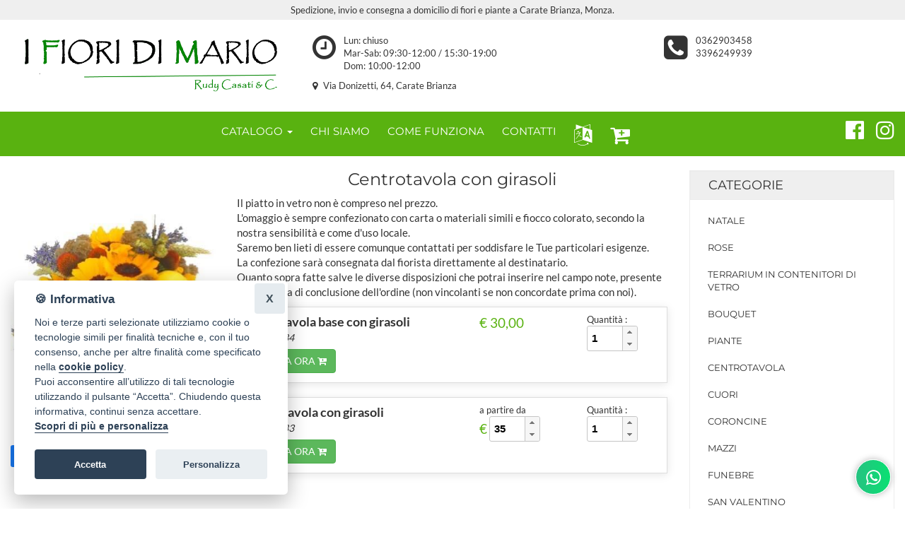

--- FILE ---
content_type: text/html; Charset=utf-8
request_url: https://www.ifioridimario.it/ordina-fiori/centrotavola-con-girasoli-p676407
body_size: 14062
content:
<!doctype html>

<html class="no-js" lang="it">
    <head>
            

    <meta charset="utf-8">
    <meta http-equiv="x-ua-compatible" content="ie=edge">

    <title>Centrotavola con girasoli &raquo; Fiorista a Carate Brianza. invio e consegna a domicilio fiori e piante a Carate Brianza e Monza</title>
    <link rel="canonical" href="https://www.ifioridimario.it/ordina-fiori/centrotavola-con-girasoli-p676407"/>
    <meta name="description" content="Il piatto in vetro non è compreso nel prezzo.
L'omaggio è sempre confezionato con carta o materiali simili e fiocco colorato, secondo la nostra sensibilità ...">
    <meta name="viewport" content="width=device-width, initial-scale=1">
    
    
    <!-- regular favicon -->
    <link rel="icon" type="image/png" href="/common/favicon/favicon-96x96.png" sizes="96x96" />
    <link rel="icon" type="image/svg+xml" href="/common/favicon/favicon.svg" />
    <link rel="shortcut icon" href="/common/favicon/favicon.ico" />
    <link rel="apple-touch-icon" sizes="180x180" href="/common/favicon/apple-touch-icon.png" />
    <meta name="apple-mobile-web-app-title" content="ifioridimario.it" />
    

    <link rel="stylesheet" href="/assets/temi/css_ids/A15WF0_1700736764.css">
    <script src="/assets/js/vendor/modernizr-2.8.3.min.js"></script>

    <link rel="preconnect"
    href="https://static.infoser.it"
    crossorigin />

    <link rel="preload"
    as="style"
    href="https://static.infoser.it/fonts/FC_base/css/fonts.css" />

    <link rel="stylesheet"
    href="https://static.infoser.it/fonts/FC_base/css/fonts.css"
    media="print" onload="this.media='all'" />

    <link rel="preconnect"
    href="https://maxcdn.bootstrapcdn.com/"
    crossorigin />

    <link rel="preload"
    as="style"
    href="https://maxcdn.bootstrapcdn.com/font-awesome/4.7.0/css/font-awesome.min.css" />

    <link rel="stylesheet"
    href="https://maxcdn.bootstrapcdn.com/font-awesome/4.7.0/css/font-awesome.min.css"
    media="print" onload="this.media='all'" />

    <noscript>
        <link rel="stylesheet"
        href="https://static.infoser.it/fonts/FC_base/css/fonts.css" />
        <link rel="stylesheet"
        href="https://maxcdn.bootstrapcdn.com/font-awesome/4.7.0/css/font-awesome.min.css" />
    </noscript>

      
    <link href="//static.infoser.it/jquery/slick-modal-css3/20200311/css/slickmodal.min.css" rel="stylesheet" type="text/css" />



	<!-- Open Graph / Facebook -->
	<meta property="og:type" content="website">
	<meta property="og:url" content="https://www.ifioridimario.it/ordina-fiori/centrotavola-con-girasoli-p676407/">
	<meta property="og:title" content="Centrotavola con girasoli">
	<meta property="og:description" content="Il piatto in vetro non è compreso nel prezzo.
L'omaggio è sempre confezionato con carta o materiali simili e fiocco colorato, secondo la nostra sensibilità ...">
	
	<meta property="og:image" content="https://www.ifioridimario.it/immagini/ecommerce/A15WF0/prodotto_676407.jpg">

	<link rel="stylesheet" href="/assets/glightbox/css/glightbox.min.css" />


    </head>
    <body>
        
    <img class="sfondo-sito" src="/assets/temi/img/custom/misto_03.jpg">
    

<header id="header_1-shadow">
    <div class="header-mid-area box-shadow br-12">
        <div class="container-fluid">
            
            <div class="row py-05 bry-12"  style="background-color: #EFEFEF; color:#333333 ;">
                <div class="col-xs-12">
                    <p class="text-center">
                        Spedizione, invio e consegna a domicilio di fiori e piante a Carate Brianza, Monza.
                    </p>
                </div>
            </div>
            

            <div class="row mt-1">
                <div class="col-xs-12 col-sm-4">
                    <div class="logo">
                        <a href="/" title="Consegna fiori a Carate Brianza">
                            <img src="/immagini/_/A15WF0/logo_fiorista.png?v=01052021231451" alt="Fiorista Carate Brianza" class="img-responsive center-block">
                        </a>
                    </div>
                </div>
                <div class="col-xs-12 col-sm-8">
                    <div class="row mt-1">

                        

                        <div class="col-xs-7">
                            <div class="center-block">
                                <p id="orari-header">
                                    <i class="fa fa-clock-o fa-pull-left fa-3x" aria-hidden="true"></i>
                                    Lun: chiuso<br>Mar-Sab: 09:30-12:00 / 15:30-19:00<br>Dom: 10:00-12:00
                                </p>
                            </div>
                        </div>

                        

                        <div class="col-xs-5">
                            <div class="center-block" id="numeri-telefono-header">
                                <i class="fa fa-phone-square fa-pull-left fa-3x" aria-hidden="true"></i>
                                <a href="tel:0362903458  ">0362903458  </a>
                                
                                <br>
                                <a href="tel:3396249939">3396249939</a>
                                
                            </div>
                        </div>

                        <div class="col-xs-12 text-sm-left text-xs-center mt-1">
                            <i class="fa fa-map-marker mr-05"></i> Via Donizetti, 64,  Carate Brianza
                        </div>
                        
                    </div>
                </div>
            </div>   
            <div class="row">
                <div class="col-xs-12 mt-1 p-0">
                    <nav class="navbar navbar-inverse mean-menu-area br-bottom">
                        <div class="container-fluid">
                                <button data-target=".main-menu" data-toggle="collapse" class="navbar-toggle collapsed pull-left" type="button">
                                    <span class="icon-bar"></span>
                                    <span class="icon-bar"></span>
                                    <span class="icon-bar"></span>
                                </button>
                                <ul class="nav navbar-nav visible-xs m-0">

                                    <li class="dropdown pull-right" role="presentation">
                                        <a class="dropdown-toggle" data-toggle="dropdown" href="#" role="button" aria-haspopup="true" aria-expanded="false">
                                            <i class="fa fa-language fa-2x" aria-hidden="true"></i>
                                        </a>
                                        <ul class="dropdown-menu">
                                            <li>
                                                <a href="#" onclick="doGTranslate('it|en');return false;" title="English" class="ml-1 gflag nturl p-0" style="background-position:-0px -0px;">
                                                    <img src="https://gtranslate.net/flags/blank.png" height="24" width="24" alt="English" /><span class="dd-flag notranslate">English</span>
                                                    </a> 
                                            </li>
                                            <li>
                                                <a href="#" onclick="doGTranslate('it|fr');return false;" title="French" class="ml-1 gflag nturl p-0" style="background-position:-200px -100px;"><img src="https://gtranslate.net/flags/blank.png" height="24" width="24" alt="French" /><span class="dd-flag notranslate">Français</span></a>
                                                
                                            </li>
                                            <li>
                                                <a href="#" onclick="doGTranslate('it|de');return false;" title="German" class="ml-1 gflag nturl p-0" style="background-position:-300px -100px;"><img src="https://gtranslate.net/flags/blank.png" height="24" width="24" alt="German" /><span class="dd-flag notranslate">Deutsch</span></a>
                                                
                                            </li>
                                            <li>
                                                <a href="#" onclick="doGTranslate('it|it');return false;" title="Italian" class="ml-1 gflag nturl p-0" style="background-position:-600px -100px;"><img src="https://gtranslate.net/flags/blank.png" height="24" width="24" alt="Italian" /><span class="dd-flag notranslate">Italiano</span></a>
                                                
                                            </li>
                                            <li>
                                                <a href="#" onclick="doGTranslate('it|pt');return false;" title="Portuguese" class="ml-1 gflag nturl p-0" style="background-position:-300px -200px;"><img src="https://gtranslate.net/flags/blank.png" height="24" width="24" alt="Portuguese" /><span class="dd-flag notranslate">Português</span></a>
                                                
                                            </li>
                                            <li>
                                                <a href="#" onclick="doGTranslate('it|ru');return false;" title="Russian" class="ml-1 gflag nturl p-0" style="background-position:-500px -200px;"><img src="https://gtranslate.net/flags/blank.png" height="24" width="24" alt="Russian" /><span class="dd-flag notranslate">русский</span></a>
                                                
                                            </li>
                                            <li>
                                                <a href="#" onclick="doGTranslate('it|es');return false;" title="Spanish" class="ml-1 gflag nturl p-0" style="background-position:-600px -200px;"><img src="https://gtranslate.net/flags/blank.png" height="24" width="24" alt="Spanish" /><span class="dd-flag notranslate">Español</span></a>
                                                
                                            </li>
                                        </ul>
                                    </li>

                                    <li class="pull-right">
                                        <a href="/" data-toggle="dropdown" data-target=".menu-catalogo" aria-expanded="false">
                                            Catalogo <span class="caret"></span></a>
                                    </li>
                                    
                                    <li class="pull-right">
                                        <a href="/carrello/"><span class="fa fa-cart-plus"></span></a>
                                    </li>
                                    
                                </ul>
                                <ul class="nav navbar-nav navbar-center visible-xs m-0" >
                                    <li class="dropdown menu-catalogo">
                                    <ul class="dropdown-menu">
                    


                                <li><a href="/ordina-fiori/natale-c1886/">Natale <i class="fa fa-chevron-right"></i></a></li>


                                <li><a href="/ordina-fiori/rose-c1884/">Rose <i class="fa fa-chevron-right"></i></a></li>


                                <li><a href="/ordina-fiori/terrarium-in-contenitori-di-vetro-c3680/">TERRARIUM IN CONTENITORI  DI VETRO <i class="fa fa-chevron-right"></i></a></li>


                                <li><a href="/ordina-fiori/bouquet-c1876/">Bouquet <i class="fa fa-chevron-right"></i></a></li>


                                <li><a href="/ordina-fiori/piante-c1883/">Piante <i class="fa fa-chevron-right"></i></a></li>


                                <li><a href="/ordina-fiori/centrotavola-c1877/">Centrotavola <i class="fa fa-chevron-right"></i></a></li>


                                <li><a href="/ordina-fiori/cuori-c1881/">Cuori <i class="fa fa-chevron-right"></i></a></li>


                                <li><a href="/ordina-fiori/coroncine-c1880/">Coroncine <i class="fa fa-chevron-right"></i></a></li>


                                <li><a href="/ordina-fiori/mazzi-c1882/">Mazzi <i class="fa fa-chevron-right"></i></a></li>


                                <li><a href="/ordina-fiori/funebre-c1885/">Funebre <i class="fa fa-chevron-right"></i></a></li>


                                <li><a href="/ordina-fiori/san-valentino-c1888/">San Valentino <i class="fa fa-chevron-right"></i></a></li>


                                    </ul>
                                    </li>
                                </ul>
                                <div class="navbar-collapse main-menu collapse pl-0" aria-expanded="false" style="height: 1px;">
                                    <ul class="nav navbar-nav navbar-center">

<!-- 2023.11.03 CUSTOM MENU -->    

	    	
			    <li class="dropdown">
			        <a data-toggle="dropdown" class="dropdown-toggle" href="#" title="Catalogo Fiori Carate Brianza"  aria-expanded="false">Catalogo <span class="caret"></span></a>
			        <ul class="dropdown-menu">
			
			<li><a href="/ordina-fiori/natale-c1886/">Natale </a></li>
			
			<li><a href="/ordina-fiori/rose-c1884/">Rose </a></li>
			
			<li><a href="/ordina-fiori/terrarium-in-contenitori-di-vetro-c3680/">TERRARIUM IN CONTENITORI  DI VETRO </a></li>
			
			<li><a href="/ordina-fiori/bouquet-c1876/">Bouquet </a></li>
			
			<li><a href="/ordina-fiori/piante-c1883/">Piante </a></li>
			
			<li><a href="/ordina-fiori/centrotavola-c1877/">Centrotavola </a></li>
			
			<li><a href="/ordina-fiori/cuori-c1881/">Cuori </a></li>
			
			<li><a href="/ordina-fiori/coroncine-c1880/">Coroncine </a></li>
			
			<li><a href="/ordina-fiori/mazzi-c1882/">Mazzi </a></li>
			
			<li><a href="/ordina-fiori/funebre-c1885/">Funebre </a></li>
			
			<li><a href="/ordina-fiori/san-valentino-c1888/">San Valentino </a></li>
			
			        </ul>
			    </li>

	    	
	    		<li><a href="/chi-siamo/" title="CHI SIAMO">CHI SIAMO</a></li>
	    	
	    		<li><a href="/come-funziona/" title="COME FUNZIONA">COME FUNZIONA</a></li>
	    	
	    		<li><a href="/contatti/" title="CONTATTI">CONTATTI</a></li>
	    	


        <li class="dropdown" role="presentation">
            <a class="dropdown-toggle dropdown-lingue" data-toggle="dropdown" href="#" role="button" aria-haspopup="true" aria-expanded="false">
                <i class="fa fa-language fa-2x" aria-hidden="true"></i>
            </a>
            <ul class="dropdown-menu">
                <li>
                    <a href="#" onclick="doGTranslate('it|en');return false;" title="English" class="ml-1 gflag nturl p-0" style="background-position:-0px -0px;">
                        <img src="https://gtranslate.net/flags/blank.png" height="24" width="24" alt="English" /><span class="dd-flag notranslate">English</span>
                        </a> 
                </li>
                <li>
                    <a href="#" onclick="doGTranslate('it|fr');return false;" title="French" class="ml-1 gflag nturl p-0" style="background-position:-200px -100px;"><img src="https://gtranslate.net/flags/blank.png" height="24" width="24" alt="French" /><span class="dd-flag notranslate">Français</span></a>
                    
                </li>
                <li>
                    <a href="#" onclick="doGTranslate('it|de');return false;" title="German" class="ml-1 gflag nturl p-0" style="background-position:-300px -100px;"><img src="https://gtranslate.net/flags/blank.png" height="24" width="24" alt="German" /><span class="dd-flag notranslate">Deutsch</span></a>
                    
                </li>
                <li>
                    <a href="#" onclick="doGTranslate('it|it');return false;" title="Italian" class="ml-1 gflag nturl p-0" style="background-position:-600px -100px;"><img src="https://gtranslate.net/flags/blank.png" height="24" width="24" alt="Italian" /><span class="dd-flag notranslate">Italiano</span></a>
                    
                </li>
                <li>
                    <a href="#" onclick="doGTranslate('it|pt');return false;" title="Portuguese" class="ml-1 gflag nturl p-0" style="background-position:-300px -200px;"><img src="https://gtranslate.net/flags/blank.png" height="24" width="24" alt="Portuguese" /><span class="dd-flag notranslate">Português</span></a>
                    
                </li>
                <li>
                    <a href="#" onclick="doGTranslate('it|ru');return false;" title="Russian" class="ml-1 gflag nturl p-0" style="background-position:-500px -200px;"><img src="https://gtranslate.net/flags/blank.png" height="24" width="24" alt="Russian" /><span class="dd-flag notranslate">русский</span></a>
                    
                </li>
                <li>
                    <a href="#" onclick="doGTranslate('it|es');return false;" title="Spanish" class="ml-1 gflag nturl p-0" style="background-position:-600px -200px;"><img src="https://gtranslate.net/flags/blank.png" height="24" width="24" alt="Spanish" /><span class="dd-flag notranslate">Español</span></a>
                    
                </li>
            </ul>
        </li>


	<li><a href="/carrello/"><span class="fa fa-cart-plus fa-2x"></span></a></li>	
	
                                        
                                    </ul>
                                    <ul class="nav navbar-nav navbar-right social">
                                        <li><a target="_blank" title="Seguici Su Facebok" href="https://www.facebook.com/ifioridimario/"><i class="fa fa-facebook-official fa-2x"></i></a></li><li><a target="_blank" title="Seguici Su Instagram" href="https://www.instagram.com/rudycasati/"><i class="fa fa-instagram fa-2x"></i></a></li>
                                    </ul>
                                </div>
                        </div>
                    </nav>
                </div>
            </div>
        </div>
    </div>
</header>
<div id="google_translate_element2"></div>



		<div class="main-content-area">
			<div class="container-fluid">
				<div class="row">

					<!-- inizio parte SX -->
					<div class="col-lg-9 col-md-9 col-sm-8 col-xs-12">

						<div class="row">

							<div class="col-sm-4" id="product-media">

								<div class="product-image">
	

	<img class="loading" src="[data-uri]" data-src="/immagini/ecommerce/A15WF0/prodotto_676407.jpg?v=01052021231451" alt="centrotavola base con girasoli" onerror="this.onerror=null;this.src='https://static.infoser.it/fioricitta/i/foto-non-disponibile.png';""/>

	

	<button id="shareButton" style="display: none; padding: 12px 20px; font-size: 18px; border: none; border-radius: 8px; background-color: #f0f0f0; color: #000; cursor: pointer; margin-bottom: 16px;">
	  <svg xmlns="http://www.w3.org/2000/svg" width="24" height="24" viewBox="0 0 24 24" fill="none" stroke="currentColor" stroke-width="2" stroke-linecap="round" stroke-linejoin="round" class="feather feather-share">
	    <path d="M4 12v8a2 2 0 0 0 2 2h12a2 2 0 0 0 2-2v-8"></path>
	    <polyline points="16 6 12 2 8 6"></polyline>
	    <line x1="12" y1="2" x2="12" y2="15"></line>
	  </svg>
	  Condividi
	</button>

	<div id="fb-share-button">
	    <svg viewBox="0 0 12 12" preserveAspectRatio="xMidYMid meet">
	        <path class="svg-icon-path" d="M9.1,0.1V2H8C7.6,2,7.3,2.1,7.1,2.3C7,2.4,6.9,2.7,6.9,3v1.4H9L8.8,6.5H6.9V12H4.7V6.5H2.9V4.4h1.8V2.8 c0-0.9,0.3-1.6,0.7-2.1C6,0.2,6.6,0,7.5,0C8.2,0,8.7,0,9.1,0.1z"></path>
	    </svg><span>Condividi</span>
	</div>


</div>								
							</div>

							<div class="col-sm-8">

				<h3 class="text-center">Centrotavola con girasoli</h3>
<div class="product-info">Il piatto in vetro non è compreso nel prezzo.<br />L'omaggio è sempre confezionato con carta o materiali simili e fiocco colorato, secondo la nostra sensibilità e come d'uso locale.<br />Saremo ben lieti di essere comunque contattati per soddisfare le Tue particolari esigenze.<br />La confezione sarà consegnata dal fiorista direttamente al destinatario.<br />Quanto sopra fatte salve le diverse disposizioni che potrai inserire nel campo note, presente nella pagina di conclusione dell'ordine (non vincolanti se non concordate prima con noi).</div>

<table class="table table-hover tabella-prezzi">

<tr class="hidden-xs">
	<td class="td-prodotto">
		<strong>centrotavola base con girasoli</strong>
		<em>Cod. 20384</em>

	
			<button
			class="btn btn-success btnAddToCart"
			type="button"
			data-type="normale"
			data-prefix=""
			data-base="20384"
			>ORDINA ORA <i class="fa fa-cart-plus" aria-hidden="true"></i>
			</button>
			

	</td>
	
	<td class="td-prezzo">

		<!-- <span class="label-prezzo">&nbsp;</span> -->
		
		<span class="prezzo-prodotto">€ 30,00</span>

	
	</td>
	<td class="td-qta">
		<span class="label-prezzo">Quantità :</span>
		
			<input id="q_20384" name="qta" value="1" type="number"  class="spinnerQta">
		
	</td>
	
</tr>
<tr class="visible-xs-block">
	<td class="td-prodotto">
		<em>cod. 20384</em>
		<strong>centrotavola base con girasoli</strong>
	
		<table style="width: 100%;">
			<tr>
				<td style="width: 90px;">

		<!-- <span class="label-prezzo">&nbsp;</span> -->
		
		<span class="prezzo-prodotto">€ 30,00</span>
	

				</td>
				<td>
					<span class="label-prezzo">Quantità:</span>
					
						<input id="mq_20384" name="qta" value="1" type="number"  class="spinnerQta" min="1">
						
				</td>
			</tr>
		</table>
	
	</td>
	<td class="text-right">
		<br>
	
		<button
			class="btn btn-success btnAddToCart"
			type="button"
			data-prefix="m"
			data-type="normale"
			data-base="20384"
			>ORDINA ORA <i class="fa fa-cart-plus" aria-hidden="true"></i>
		</button>
		

		</td>
</tr>

<tr class="hidden-xs">
	<td class="td-prodotto">
		<strong>Centrotavola con girasoli</strong>
		<em>Cod. 20383</em>

	
			<button
			class="btn btn-success btnAddToCart"
			type="button"
			data-type="normale"
			data-prefix=""
			data-base="20383"
			>ORDINA ORA <i class="fa fa-cart-plus" aria-hidden="true"></i>
			</button>
			

	</td>
	
	<td class="td-prezzo">

		<span class="label-prezzo">a partire da</span>
		<div class="blocco-prezzo">
			<span class="valuta">€</span>
			<input type="text" name="prezzo-prodotto" class="spinnerPrezzo prezzo-prodotto" id="p_20383" value="35" min="35">
		</div>
	
	</td>
	<td class="td-qta">
		<span class="label-prezzo">Quantità :</span>
		
			<input id="q_20383" name="qta" value="1" type="number"  class="spinnerQta">
		
	</td>
	
</tr>
<tr class="visible-xs-block">
	<td class="td-prodotto">
		<em>cod. 20383</em>
		<strong>Centrotavola con girasoli</strong>
	
		<table style="width: 100%;">
			<tr>
				<td style="width: 90px;">

		<span class="label-prezzo">a partire da &euro;</span>
		<div class="blocco-prezzo">
			<input type="text" name="prezzo-prodotto" class="spinnerPrezzo prezzo-prodotto" id="mp_20383" value="35" min="35">
		</div>
	

				</td>
				<td>
					<span class="label-prezzo">Quantità:</span>
					
						<input id="mq_20383" name="qta" value="1" type="number"  class="spinnerQta" min="1">
						
				</td>
			</tr>
		</table>
	
	</td>
	<td class="text-right">
		<br>
	
		<button
			class="btn btn-success btnAddToCart"
			type="button"
			data-prefix="m"
			data-type="normale"
			data-base="20383"
			>ORDINA ORA <i class="fa fa-cart-plus" aria-hidden="true"></i>
		</button>
		

		</td>
</tr>

</table>

<div
    data-pp-message
    data-pp-style-layout="text"
    data-pp-style-logo-type="inline"
    data-pp-style-text-color="black"
    data-pp-amount="30">
</div>

								<div class="row">
									<dir class="col-xs-12">
										<div class="alert alert-info">
										   <p>E&#39;&nbsp; nostra ferma volont&agrave;&nbsp; assecondare&nbsp; i desideri dei nostri clienti, quindi&nbsp; per emergenze&nbsp; o richieste particolare &egrave; possibile&nbsp; chiamare&nbsp; e concordare direttamente con noi&nbsp; le possibili soluzioni.</p><br />
										</div>
									</dir>
								</div>
							<p class='alert alert-warning alert-omaggio'>Nella realizzazione dell´omaggio ci impegniamo ad utilizzare fiori e piante di qualità e faremo tutto il possibile per rispecchiare il prodotto scelto quanto a forma, contenuti e colori. Sono comunque permesse sostituzioni di uno o più elementi per difficoltà di reperibilità sul mercato e deperibilità del prodotto. Tali sostituzioni si intendono accettate dal cliente ordinante a condizione che il prodotto offra almeno lo stesso rapporto qualità/prezzo. Puoi sempre contattarci per concordare quanto ritieni necessario.</p>
							
							</div>
						</div><!-- /.row -->
						
						<form id="f" action="/carrello/form/" 	method="post">
							<input type="hidden" name="qta" 	value="" id="f_qta">
							<input type="hidden" name="type" 	value="" id="f_type">
							<input type="hidden" name="prezzo" 	value="" id="f_price">
							<input type="hidden" name="priceid" value="" id="f_priceid">
							<input type="hidden" name="op"		value="add" />
						</form>
						


<!-- area banner -->
<div class="row mt-30">
	<div class="banner-area2">
		<div class="col-lg-6 col-md-6 col-sm-12 col-xs-12">
			<!-- single-banner-start -->
			<div class="single-banner">
				<img src="/assets/img/banner_bot_fiori_20171106.jpg" alt="" />
				<div class="banner-text text-position">
					<h3>Stai acquistando direttamente dal Fiorista</h3>
					<p>
						
Riceviamo noi direttamente sia l’ordine che il pagamento per l’intero importo. Questo ci permette di realizzare il servizio richiesto nel migliore dei modi, con reciproca soddisfazione.

					</p>
				</div>

			</div>
			<!-- single-banner-end -->
		</div>
		
		<div class="col-lg-6 col-md-6 col-sm-12 col-xs-12">
			<!-- single-banner-start -->
			<div class="single-banner">
				<a href="/come-funziona/"><img src="/assets/img/banner_bot_carte_20191210_paypal.jpg" alt="Come Funziona" /></a>
				<div class="banner-text">
					<h3><a href="/come-funziona/">Acquista online in sicurezza</a></h3>
					<p><a href="/come-funziona/">Utilizziamo PayPal per accettare i pagamenti tramite carta di credito o conto Paypal. CiÃ² garantisce che le informazioni della tua carta di credito non vengono condivise con noi.</a></p>
				</div>
			</div>
			<!-- single-banner-end -->
		</div>
	</div>
</div>

<!-- banner-area2-end -->
<div class="banner-consegna">
	<h3>Consegna a domicilio di fiori e piante</h3>
	<p>Scegli fra i bouquet, le piante, i mazzi di fiori, le rose o le orchidee ed inserisci la località, la data e l’orario di consegna desiderato. <a href="/contatti/">Puoi contattarci</a> per concordare esigenze particolari a mezzo telefono.</p>
</div>
					</div><!-- /.colonna SX-->

					<div class="col-lg-3 col-md-3 col-sm-4 col-xs-12">
						 						<!--
						<div class="hidden-md hidden-lg social">
			            	<a target="_blank" title="Seguici su Facebok" href="https://www.facebook.com/ifioridimario/"><i class="fa fa-facebook-official fa-2x"></i></a><a target="_blank" title="Seguici su Instagram" href="https://www.instagram.com/rudycasati/"><i class="fa fa-instagram fa-2x"></i></a>			
			            </div>
						-->

						<div class="left-menu-area mb-30">
							<div class="menu-title">
								<h3><a href="#">Categorie</a></h3>
							</div>
							<div class="left-menu">
								<nav>
									<ul>


			                    <li><a href="/ordina-fiori/natale-c1886/">Natale</a></li>


			                    <li><a href="/ordina-fiori/rose-c1884/">Rose</a></li>


			                    <li><a href="/ordina-fiori/terrarium-in-contenitori-di-vetro-c3680/">TERRARIUM IN CONTENITORI  DI VETRO</a></li>


			                    <li><a href="/ordina-fiori/bouquet-c1876/">Bouquet</a></li>


			                    <li><a href="/ordina-fiori/piante-c1883/">Piante</a></li>


			                    <li><a href="/ordina-fiori/centrotavola-c1877/">Centrotavola</a></li>


			                    <li><a href="/ordina-fiori/cuori-c1881/">Cuori</a></li>


			                    <li><a href="/ordina-fiori/coroncine-c1880/">Coroncine</a></li>


			                    <li><a href="/ordina-fiori/mazzi-c1882/">Mazzi</a></li>


			                    <li><a href="/ordina-fiori/funebre-c1885/">Funebre</a></li>


			                    <li><a href="/ordina-fiori/san-valentino-c1888/">San Valentino</a></li>
									
									</ul>
								</nav>	
							</div>
						</div>

						<div class="new-product-area ptb-20">
							<div class="section-title mb-20">
								<h2>In Evidenza</h2>
							</div>


					<div class="product-wrapper mb-20">
						<div class="product-img">
							<a href="/ordina-fiori/centrotavola-natalizio-come-da-foto-p692663/"><img class="loading" src="[data-uri]" data-src="/immagini/ecommerce/A15WF0/prodotto_692663.png?v=01052021231451" alt="CENTROTAVOLA NATALIZIO- COME DA FOTO" onerror="this.onerror=null;this.src='https://static.infoser.it/fioricitta/i/foto-non-disponibile.png';"/></a>
						</div>
						<div class="product-content">
							<h4><a href="/ordina-fiori/centrotavola-natalizio-come-da-foto-p692663/">CENTROTAVOLA NATALIZIO- COME DA FOTO</a></h4>
							<span class='new-price'>&euro; 40,00</span>
						</div>
					</div>

					<div class="product-wrapper mb-20">
						<div class="product-img">
							<a href="/ordina-fiori/centrotavola-natalizio-come-da-foto-p692668/"><img class="loading" src="[data-uri]" data-src="/immagini/ecommerce/A15WF0/prodotto_692668.png?v=01052021231451" alt="CENTROTAVOLA NATALIZIO- COME DA FOTO" onerror="this.onerror=null;this.src='https://static.infoser.it/fioricitta/i/foto-non-disponibile.png';"/></a>
						</div>
						<div class="product-content">
							<h4><a href="/ordina-fiori/centrotavola-natalizio-come-da-foto-p692668/">CENTROTAVOLA NATALIZIO- COME DA FOTO</a></h4>
							<span class='new-price'>&euro; 45,00</span>
						</div>
					</div>

					<div class="product-wrapper mb-20">
						<div class="product-img">
							<a href="/ordina-fiori/centrotavola-natalizio-come-da-foto-p692665/"><img class="loading" src="[data-uri]" data-src="/immagini/ecommerce/A15WF0/prodotto_692665.png?v=01052021231451" alt="CENTROTAVOLA NATALIZIO- COME DA FOTO" onerror="this.onerror=null;this.src='https://static.infoser.it/fioricitta/i/foto-non-disponibile.png';"/></a>
						</div>
						<div class="product-content">
							<h4><a href="/ordina-fiori/centrotavola-natalizio-come-da-foto-p692665/">CENTROTAVOLA NATALIZIO- COME DA FOTO</a></h4>
							<span class='new-price'>&euro; 50,00</span>
						</div>
					</div>

					<div class="product-wrapper mb-20">
						<div class="product-img">
							<a href="/ordina-fiori/centrotavola-con-piante-in-vaso-p692789/"><img class="loading" src="[data-uri]" data-src="/immagini/ecommerce/A15WF0/prodotto_692789.png?v=01052021231451" alt="centrotavola con piante in vaso-" onerror="this.onerror=null;this.src='https://static.infoser.it/fioricitta/i/foto-non-disponibile.png';"/></a>
						</div>
						<div class="product-content">
							<h4><a href="/ordina-fiori/centrotavola-con-piante-in-vaso-p692789/">centrotavola con piante in vaso-</a></h4>
							<span class='new-price'>&euro; 50,00</span>
						</div>
					</div>

					<div class="product-wrapper mb-20">
						<div class="product-img">
							<a href="/ordina-fiori/bouquet-mix-come-da-foto-p692571/"><img class="loading" src="[data-uri]" data-src="/immagini/ecommerce/A15WF0/prodotto_692571.png?v=01052021231451" alt="BOUQUET MIX- COME DA FOTO" onerror="this.onerror=null;this.src='https://static.infoser.it/fioricitta/i/foto-non-disponibile.png';"/></a>
						</div>
						<div class="product-content">
							<h4><a href="/ordina-fiori/bouquet-mix-come-da-foto-p692571/">BOUQUET MIX- COME DA FOTO</a></h4>
							<span class='new-price'>&euro; 40,00</span>
						</div>
					</div>

					<div class="product-wrapper mb-20">
						<div class="product-img">
							<a href="/ordina-fiori/bouquet-mix-come-da-foto-p692573/"><img class="loading" src="[data-uri]" data-src="/immagini/ecommerce/A15WF0/prodotto_692573.png?v=01052021231451" alt="BOUQUET MIX- COME DA FOTO" onerror="this.onerror=null;this.src='https://static.infoser.it/fioricitta/i/foto-non-disponibile.png';"/></a>
						</div>
						<div class="product-content">
							<h4><a href="/ordina-fiori/bouquet-mix-come-da-foto-p692573/">BOUQUET MIX- COME DA FOTO</a></h4>
							<span class='new-price'>&euro; 45,00</span>
						</div>
					</div>

					<div class="product-wrapper mb-20">
						<div class="product-img">
							<a href="/ordina-fiori/centrotavola-natalizio-con-piante-e-verdi-recisi-come-da-foto-p692790/"><img class="loading" src="[data-uri]" data-src="/immagini/ecommerce/A15WF0/prodotto_692790.png?v=01052021231451" alt="CENTROTAVOLA NATALIZIO-con piante  e verdi  recisi-COME DA FOTO" onerror="this.onerror=null;this.src='https://static.infoser.it/fioricitta/i/foto-non-disponibile.png';"/></a>
						</div>
						<div class="product-content">
							<h4><a href="/ordina-fiori/centrotavola-natalizio-con-piante-e-verdi-recisi-come-da-foto-p692790/">CENTROTAVOLA NATALIZIO-con piante  e verdi  recisi-COME DA FOTO</a></h4>
							<span class='new-price'>&euro; 35,00</span>
						</div>
					</div>

					<div class="product-wrapper mb-20">
						<div class="product-img">
							<a href="/ordina-fiori/ciclamino-maxi-come-da-foto-p692797/"><img class="loading" src="[data-uri]" data-src="/immagini/ecommerce/A15WF0/prodotto_692797.png?v=01052021231451" alt="CICLAMINO MAXI- COME DA FOTO" onerror="this.onerror=null;this.src='https://static.infoser.it/fioricitta/i/foto-non-disponibile.png';"/></a>
						</div>
						<div class="product-content">
							<h4><a href="/ordina-fiori/ciclamino-maxi-come-da-foto-p692797/">CICLAMINO MAXI- COME DA FOTO</a></h4>
							<span class='new-price'>&euro; 28,00</span>
						</div>
					</div>

					<div class="product-wrapper mb-20">
						<div class="product-img">
							<a href="/ordina-fiori/terrarium-in-contenitore-di-vetro-p695272/"><img class="loading" src="[data-uri]" data-src="/immagini/ecommerce/A15WF0/prodotto_695272.png?v=01052021231451" alt="TERRARIUM IN CONTENITORE DI VETRO H CM.48X20" onerror="this.onerror=null;this.src='https://static.infoser.it/fioricitta/i/foto-non-disponibile.png';"/></a>
						</div>
						<div class="product-content">
							<h4><a href="/ordina-fiori/terrarium-in-contenitore-di-vetro-p695272/">TERRARIUM IN CONTENITORE DI VETRO H CM.48X20</a></h4>
							<span class='new-price-label' style='text-align:left; font-size:90%;'>A partire da:</span> <span class='new-price'>&euro; 120,00</span>
						</div>
					</div>

					<div class="product-wrapper mb-20">
						<div class="product-img">
							<a href="/ordina-fiori/terrarium-in-contenitore-di-vetro-p695273/"><img class="loading" src="[data-uri]" data-src="/immagini/ecommerce/A15WF0/prodotto_695273.png?v=01052021231451" alt="TERRARIUM IN CONTENITORE DI VETRO H CM.48X25" onerror="this.onerror=null;this.src='https://static.infoser.it/fioricitta/i/foto-non-disponibile.png';"/></a>
						</div>
						<div class="product-content">
							<h4><a href="/ordina-fiori/terrarium-in-contenitore-di-vetro-p695273/">TERRARIUM IN CONTENITORE DI VETRO H CM.48X25</a></h4>
							<span class='new-price-label' style='text-align:left; font-size:90%;'>A partire da:</span> <span class='new-price'>&euro; 160,00</span>
						</div>
					</div>
	



							
						</div>

					</div><!-- /.menu dx -->

				</div><!-- /.row -->
			</div><!-- /.container-fluid -->
		</div><!-- /.main-content-area -->



			<footer>
			<!-- footer-top-area-start -->
			<div class="footer-top-area ptb-50">
				<div class="container">
					<div class="row">
						<div class="col-lg-3 col-md-3 col-sm-6 col-xs-12">
							<!-- single-footer-area-start -->
							<div class="single-footer">
								<div class="footer-img mb-30">
									<img src="/immagini/_/A15WF0/logo_fiorista.png?v=01052021231451" alt="Fiorista Carate Brianza" />
								</div>
								<div class="footer-address">
									<ul>
										<li>
											<i class="fa fa-user-circle"></i>
											I fiori di Mario snc di C.R.& C.
										</li>
										
										<li>
											<i class="fa fa-map-marker"></i>
											Via Donizetti, 64, 20841 - Carate Brianza (Monza Brianza)
										</li>
										
										<li>
											<i class="fa fa-phone"></i>
											<a href="tel:0362903458">0362903458</a>
										</li>


										<li>
											<i class="fa fa-envelope-o"></i>
											<a href="/cdn-cgi/l/email-protection#3a484f5e43595b495b4e530c0a7a5d575b535614595557"><span class="__cf_email__" data-cfemail="87f5f2e3fee4e6f4e6f3eeb1b7c7e0eae6eeeba9e4e8ea">[email&#160;protected]</span></a>
										</li>
										<li>
											P. IVA 02882270966
										</li>
									</ul>
								</div>
							</div>
							<!-- single-footer-area-end -->
						</div>
						<div class="col-lg-3 col-md-3 col-sm-6 col-xs-12">
							<div class="footer-menu">
								<ul>
									<li>
										<a href="/chi-siamo/">Chi siamo</a>
									</li>
									<li>
										<a href="/come-funziona/">Come funziona</a>
									</li>
									<li>
										<a href="/contatti/">Contatti</a>
									</li>
									<li>
										<a href="/localita-servite/">Dove consegniamo</a>
									</li>				
									
									<li>
										<a href="/privacy-policy/">Privacy policy</a>
									</li>
									<li>
										<a href="/cookie-policy/">Cookie policy</a>
									</li>												
									<li>
										<a href="/termini-condizioni/">Termini e condizioni</a>
									</li>
								</ul>

								<div id="custom_pos_1"></div>
							</div>
						</div>

						<div class="col-lg-3 col-md-3 col-sm-6 col-xs-12">
							<div class="footer-menu">
								<strong>Catalogo:</strong>
								<ul>


                    <li><a href="/ordina-fiori/natale-c1886/">Natale</a></li>


                    <li><a href="/ordina-fiori/rose-c1884/">Rose</a></li>


                    <li><a href="/ordina-fiori/terrarium-in-contenitori-di-vetro-c3680/">TERRARIUM IN CONTENITORI  DI VETRO</a></li>


                    <li><a href="/ordina-fiori/bouquet-c1876/">Bouquet</a></li>


                    <li><a href="/ordina-fiori/piante-c1883/">Piante</a></li>


                    <li><a href="/ordina-fiori/centrotavola-c1877/">Centrotavola</a></li>


                    <li><a href="/ordina-fiori/cuori-c1881/">Cuori</a></li>


                    <li><a href="/ordina-fiori/coroncine-c1880/">Coroncine</a></li>


                    <li><a href="/ordina-fiori/mazzi-c1882/">Mazzi</a></li>


                    <li><a href="/ordina-fiori/funebre-c1885/">Funebre</a></li>


                    <li><a href="/ordina-fiori/san-valentino-c1888/">San Valentino</a></li>

								</ul>
								<div id="custom_pos_2"></div>
							</div>
						</div>

						<div class="col-lg-3 col-md-3 col-sm-6 col-xs-12">
							<div id="container_mini-carosello-recensioni"></div>
							<div id="custom_pos_3"></div>
						</div>


					</div>
				</div><!-- /.container -->
			</div><!-- /.footer-top-area -->

			<!-- footer-top-area-end -->
			<div class="footer-bottom-area ptb-30">
				<div class="container">
					<div class="row">
						<div class="col-md-12" id="custom_pos_4"></div>
					</div>

					<div class="row">
						<div class="col-md-6 col-sm-6 col-xs-12">
							<div class="copy-right">
								<p>Made with <i class="fa fa-heart" style="color: #c00;"></i>
 by <a href="https://www.infoser.it/" target="_blank" title="Siti per fioristi Carate Brianza" style="color: #337ab7;">Infoser.it</a> - <a href="https://www.fioricitta.it/" style="color: #337ab7;" title="Fiori città - fioricittà" target="_blank">Realizzazione Siti ecommerce per Fioristi </a> - &copy; 2026</p>
							</div>
						</div>
						<div class="col-md-6 col-sm-5 col-xs-12">
							<div class="footer-bottom-menu text-right">
								<nav>
									<ul>
										<li>
											<a href="/privacy-policy/">Privacy Policy</a>
										</li>
										<li>
											<a href="/cookie-policy/">Cookie Policy</a>
										</li>												
										<li>
											<a href="/termini-condizioni/">Termini e Condizioni</a>
										</li>
									</ul>
								</nav>	
							</div>
						</div>
					</div><!-- /.row -->
				</div><!-- /.container -->
			</div>
		</footer>

		
<div class="wc-style7">
	<a class="wc-button">
		<i id="wc-whatsapp" class="fa fa-whatsapp"></i>
		<i id="wc-times" class="fa fa-minus-square-o"></i>
	</a>
	<div class="wc-panel">
		<div class="wc-header">
			<div class="wc-img-cont">
				<img class="wc-user-img" src="//static.infoser.it/jquery/whatsapp_chat/20220117/img/21.png" alt="Avatar" />
			</div>
			
			<div class="wc-user-info">
				<strong>RUDY</strong>
				<p> I FIORI DI MARIO- </p>
			</div>
		</div>
		
		<div class="wc-body">
			<div class="wc-content">
				<div class="wc-bubble tri-right left-top">
					Benvenuto 👋!<br />Come possiamo aiutarti?
				</div>
			</div>
		</div>
		<div class="wc-footer">
			<a class="wc-list" data-number="+393396249939" data-message="">
				<i class="fa fa-whatsapp" aria-hidden="true"></i><p>Apri Chat</p>
			</a>
		</div>
	</div>
</div>
		

		<div id="popUpLang" class="alertSM_CC" data-sm-init="true">
    		<p>Per utilizzare il sistema di traduzione devi accettare l'uso dei cookie</p>
			<button type="button" data-cc="accept-all"  data-sm-close="true" class="btn btn-primary">Accetta</button>
			<button type="button" data-cc="accept-necessary" data-sm-close="true" class="btn btn-default">Rifiuta</button>
		</div>

<script data-cfasync="false" src="/cdn-cgi/scripts/5c5dd728/cloudflare-static/email-decode.min.js"></script><script src="//cdnjs.cloudflare.com/ajax/libs/jquery/1.12.4/jquery.min.js"></script>
<script src="/assets/js/bootstrap.min.js"></script>
<script src="/assets/js/owl.carousel.min.js"></script>
<script src="//cdnjs.cloudflare.com/ajax/libs/jqueryui/1.12.1/jquery-ui.min.js"></script>
<script src="/assets/js/main.js?v=20190601"></script>

<script src="//static.infoser.it/jquery/slick-modal-css3/20200311/js/jquery.slickmodal.min.js"></script>

<script defer src="//static.infoser.it/jquery/whatsapp_chat/20220117/stile_7_fioricitta.js"></script>

<script defer src="/common/ajax-widget-recensioni-g/mini-carosello_recensioni_20220728.js"></script>
<!-- Nessun codice JS personalizzato -->

<!-- BEGIN Translate -->
<script type="text/javascript">
    function googleTranslateElementInit2() {new google.translate.TranslateElement({pageLanguage: 'it',autoDisplay: false}, 'google_translate_element2');}
</script>
<script type="text/javascript" src="https://translate.google.com/translate_a/element.js?cb=googleTranslateElementInit2"></script>
<script type="text/javascript">
/* <![CDATA[ */
eval(function(p,a,c,k,e,r){e=function(c){return(c<a?'':e(parseInt(c/a)))+((c=c%a)>35?String.fromCharCode(c+29):c.toString(36))};if(!''.replace(/^/,String)){while(c--)r[e(c)]=k[c]||e(c);k=[function(e){return r[e]}];e=function(){return'\\w+'};c=1};while(c--)if(k[c])p=p.replace(new RegExp('\\b'+e(c)+'\\b','g'),k[c]);return p}('6 7(a,b){n{4(2.9){3 c=2.9("o");c.p(b,f,f);a.q(c)}g{3 c=2.r();a.s(\'t\'+b,c)}}u(e){}}6 h(a){4(a.8)a=a.8;4(a==\'\')v;3 b=a.w(\'|\')[1];3 c;3 d=2.x(\'y\');z(3 i=0;i<d.5;i++)4(d[i].A==\'B-C-D\')c=d[i];4(2.j(\'k\')==E||2.j(\'k\').l.5==0||c.5==0||c.l.5==0){F(6(){h(a)},G)}g{c.8=b;7(c,\'m\');7(c,\'m\')}}',43,43,'||document|var|if|length|function|GTranslateFireEvent|value|createEvent||||||true|else|doGTranslate||getElementById|google_translate_element2|innerHTML|change|try|HTMLEvents|initEvent|dispatchEvent|createEventObject|fireEvent|on|catch|return|split|getElementsByTagName|select|for|className|goog|te|combo|null|setTimeout|500'.split('|'),0,{}))
/* ]]> */
</script>
<!-- END Translate -->


<script>
  var _paq = window._paq = window._paq || [];
  /* tracker methods like "setCustomDimension" should be called before "trackPageView" */
  _paq.push(['trackPageView']);
  _paq.push(['enableLinkTracking']);
  (function() {
    var u="https://analytics.xn--gt-7ia.it/matomo/";
    _paq.push(['setTrackerUrl', u+'matomo.php']);
    _paq.push(['setSiteId', '653']);
    var d=document, g=d.createElement('script'), s=d.getElementsByTagName('script')[0];
    g.async=true; g.src=u+'matomo.js'; s.parentNode.insertBefore(g,s);
  })(); 

</script>

    <script type="text/plain" data-cookiecategory="analytics" src="https://www.googletagmanager.com/gtag/js?id=UA-215715520-52"></script>
    <script type="text/plain" data-cookiecategory="analytics">
        
      window.dataLayer = window.dataLayer || [];
      function gtag() { dataLayer.push(arguments); }
        gtag('js', new Date());

        gtag('config', 'UA-215715520-52');

    </script>


<script type="text/plain" data-cookiecategory="targeting">
!function(f,b,e,v,n,t,s)
{if(f.fbq)return;n=f.fbq=function(){n.callMethod?
n.callMethod.apply(n,arguments):n.queue.push(arguments)};
if(!f._fbq)f._fbq=n;n.push=n;n.loaded=!0;n.version='2.0';
n.queue=[];t=b.createElement(e);t.async=!0;
t.src=v;s=b.getElementsByTagName(e)[0];
s.parentNode.insertBefore(t,s)}(window,document,'script',
'https://connect.facebook.net/en_US/fbevents.js');
 fbq('init', '[]'); 
fbq('track', 'PageView');
</script>



<script type="text/javascript">

window.onerror = function (msg, url, lineNo, columnNo, error) {
    if (msg.indexOf( "doGTranslate" ) !== -1) {
      jQuery("#popUpLang").SlickModals({
        popup_closeButtonStyle: 'cancel circle',
        popup_closeButtonPlace: 'inside',
        popup_type: 'delayed',
        popup_delayedTime: '0s'
        });
    return false;      
    } 

  return false;
}

var arrHeadersF = new Headers();
arrHeadersF.append('Content-Type','application/ld+json; charset=UTF-8');
fetch('/JSON-LD/f-A15WF0/', arrHeadersF)
.then(response => response.text())
.then(structuredDataText => {
  const script = document.createElement('script');
  script.setAttribute('type', 'application/ld+json');
  script.textContent = structuredDataText;
  document.head.appendChild(script);
});

</script>


    <script defer  src="//static.infoser.it/fioricitta/cookieconsent/2.8.0/cookieconsent.js"></script>        
    

    <script>
    

    window.addEventListener('load', function(){
        var cc = initCookieConsent();
        var cookie = '🍪';

        cc.run({
            current_lang : 'it',
            autoclear_cookies : true,
            revision: 2,            
            cookie_same_site: "none",
            theme_css: 'https://static.infoser.it/fioricitta/cookieconsent/2.8.0/cookieconsent.css',
            cookie_expiration : 180,
            page_scripts: true,
            gui_options: {
                consent_modal: {
                    layout: 'box',
                    position: 'bottom left',
                    transition: 'slide'
                },
                settings_modal: {
                    layout: 'box',
                    transition: 'slide'
                }
            },
            onAccept: function (cookie) {
                sendPreferences();
            },

            onChange: function (cookie) {
                sendPreferences();
            },

            languages: {
                'it': {
                    consent_modal: {
                        title: cookie + ' Informativa',
                        description: 'Noi e terze parti selezionate utilizziamo cookie o tecnologie simili per finalità tecniche e, con il tuo consenso, anche per altre finalità come specificato nella <a href="/cookie-policy/" class="cc-link">cookie policy</a>.<br>Puoi acconsentire all’utilizzo di tali tecnologie utilizzando il pulsante “Accetta”. Chiudendo questa informativa, continui senza accettare.<br><button type="button" data-cc="c-settings" class="cc-link">Scopri di più e personalizza</button>',
                        primary_btn: {
                            text: 'Accetta',
                            role: 'accept_all'
                        },
                        secondary_btn: {
                            text: 'Personalizza',
                            role: 'c-settings'
                        }
                    },
                    settings_modal: {
                        title: 'Le tue preferenze relative al consenso',
                        save_settings_btn: 'Salva',
                        accept_all_btn: 'Accetta tutto',
                        reject_all_btn: 'Rifiuta tutto',
                        close_btn_label: 'Chiudi',
                        cookie_table_headers: [
                            {col1: 'Nome'},
                            {col2: 'Dominio'},
                            {col3: 'Scadenza'},
                            {col4: 'Descrizione'}
                        ],
                        blocks: [
                            {
                                title: 'Impostazioni Cookie 📢',
                                description: 'Il seguente pannello ti consente di esprimere le tue preferenze di consenso alle tecnologie di tracciamento che adottiamo per offrire le funzionalità e svolgere le attività sotto descritte. Per ottenere ulteriori informazioni in merito all\'utilità e al funzionamento di tali strumenti di tracciamento, fai riferimento alla <a href="/cookie-policy/" class="cc-link">cookie policy</a>. Puoi rivedere e modificare le tue scelte in qualsiasi momento.'
                            }, {
                                title: 'Cookie Tecnici',
                                description: 'Questi strumenti di tracciamento sono strettamente necessari per garantire il funzionamento e la fornitura del servizio che ci hai richiesto e, pertanto, non richiedono il tuo consenso. ',
                                toggle: {
                                    value: 'necessary',
                                    enabled: true,
                                    readonly: true
                                }
                            }, {
                                title: 'Cookie Analitici',
                                description: 'I cookie analitici vengono usati per analizzare e valutare le prestazioni del sito, fornendo informazioni su come viene usato. I dati raccolti sono aggregati per analisi ed usati per migliorare il sito.',
                                toggle: {
                                    value: 'analytics',
                                    enabled: false,
                                    readonly: false
                                }
                            },
                            {
                                title: 'Cookie di Marketing',
                                description: 'I cookie di marketing vengono usati per adeguare la pubblicità alle preferenze dell\'utente e fornire un\'esperienza di navigazione più rilevante. ',
                                toggle: {
                                    value: 'targeting',
                                    enabled: false,
                                    readonly: false
                                }
                            },
                            {
                                title: '📃 Maggiori informazioni ',
                                description: '<p>Consulta la <a class="cc-link" href="/privacy-policy/">privacy policy</a> completa</p><p>Consulta la <a class="cc-link" href="/cookie-policy/">cookie policy</a> completa.',
                            }
                        ]
                    }
                }
            }
        });
        $('#cm').append('<button data-cc="accept-necessary" id="cm_close_btn">X</button>');        
 
         function sendPreferences () {     
            
        }
    });
 
        
    </script>	
	<script src="/assets/glightbox/js/glightbox.min.js"></script>

    <script>
window.onpageshow = function(event) {

	$('.spinnerQta, .spinnerPrezzo, .spinnerSteli').each(function(obj) {
		$( this ).spinner( "value", $(this).val() );
	});
};

$( ".spinnerQta" ).spinner({
    step : 1,
    min : 1,
    numberFormat : "n",
});

$( ".spinnerPrezzo" ).spinner({
    step : 1,
    numberFormat : "n",
});


$( ".spinnerSteli" ).spinner({
    step : 1,
    numberFormat : "n",
    spin: function( event, ui ) {
    	var IDSpin = "#lbl_" + $(this).attr("id");
    	var iSteliC = $(this).data("stelicompresi");
    	var iSteloA = $(this).data("prezzostelo");
    	var iPrezzoS = $(this).data("prezzobase");
    	var iSteliMin = $(this).data("stelimin");
        var qty = ui.value;
        if (qty < iSteliMin) {qty = iSteliMin;}
		var price = (qty- iSteliC) * iSteloA + iPrezzoS;
		price = Math.round(price*100)/100;
		$(IDSpin).html('&euro; ' + price.toFixed(2));

		// console.log('iSteliC: ',iSteliC,'\niSteloA: ',iSteloA,'\niPrezzoS: ',iPrezzoS);
	}
});



$( "button.btnAddToCart" ).on( "click", function() {
	
	var oID = $( this ).data("base");
	
	//Quantità
	var qta = "#" + $( this ).data("prefix") + "q_" + oID;
	qta = $( qta ).val();

	var importo;
	var importo = $( "#spinner" ).spinner();

	importo = "#" + $( this ).data("prefix") + "p_" + oID;
	importo = $( importo ).val();
	if (typeof importo == 'undefined') importo ="";

	if ($( this ).data("type") == "steli" ) {
		$("#f_type").val("s"); //ok
		$("#f_qta").val(qta); //ok
		$("#f_price").val("");//ok
		$("#f_priceid").val(oID);//ok
		$("#f").submit();
	} else {
		$("#f_type").val("b");//ok
		$("#f_qta").val(qta); //ok
		$("#f_price").val(importo);
		$("#f_priceid").val(oID);//ok
		$("#f").submit();
	}  		
});

var url = window.location.href;

var fbButton = document.getElementById('fb-share-button');
fbButton.addEventListener('click', function() {
    window.open('https://www.facebook.com/sharer/sharer.php?u=' + url,
        'facebook-share-dialog',
        'width=600,height=500'
    );
    return false;
});


const lightbox = GLightbox({
    touchNavigation: true
});


$( "input.spinnerSteli" ).on( "keyup", function() {
	var IDSpin = "#lbl_" + $(this).attr("id");
	var iSteliC = $(this).data("stelicompresi");
	var iSteloA = $(this).data("prezzostelo");
	var iPrezzoS = $(this).data("prezzobase");
	var iSteliMin = $(this).data("stelimin");
    var qty = $(this).val();
    // console.log('iSteliC: ',iSteliC,'\niSteloA: ',iSteloA,'\niPrezzoS: ',iPrezzoS);
    if (qty < iSteliMin) {qty = iSteliMin;}
	var price = (qty- iSteliC) * iSteloA + iPrezzoS;
	price = Math.round(price*100)/100;
	$(IDSpin).html('&euro; ' + price.toFixed(2));			
});


document.addEventListener('DOMContentLoaded', () => {
  const shareButton = document.getElementById('shareButton');
  const fbShareButton = document.getElementById('fb-share-button');

  if (navigator.share) {
    // Mostra il pulsante nativo di condivisione
    if (shareButton) {
      shareButton.style.display = 'inline-flex';
      shareButton.style.alignItems = 'center'; // Centra icona e testo
      shareButton.style.gap = '8px'; // Spaziatura tra icona e testo
      shareButton.addEventListener('click', () => {
        navigator.share({
          title: document.title, // Titolo della pagina
          text: 'Dai un\'occhiata a questa pagina, potrebbe interessarti!', // Messaggio
          url: window.location.href, // URL della pagina
        })
        .then(() => console.log('Condiviso con successo'))
        .catch((error) => console.log('Errore nella condivisione', error));
      });
    }
    
    // Rimuove il pulsante fb-share-button
    if (fbShareButton) {
      fbShareButton.remove();
    }
  }
});
    </script>
	<script>
	
	var arrHeaders = new Headers();
	arrHeaders.append('Content-Type','application/ld+json; charset=UTF-8');
	fetch('/JSON-LD/p-A15WF0-676407/', arrHeaders)
	.then(response => response.text())
	.then(structuredDataText => {
	  const script = document.createElement('script');
	  script.setAttribute('type', 'application/ld+json');
	  script.textContent = structuredDataText;
	  document.head.appendChild(script);
	});

	</script>
	
		<script async  defer 
		src="https://www.paypal.com/sdk/js?client-id=AakDCpi4PhHy75N-vDyvW5B3pj5NlNzMy_9tRLE048L6FPWRRcKhIt1I6DMAE4kaL62ldXMUdmt4hzfl&currency=EUR&components=messages"
		data-namespace="PayPalSDK">
		</script>
	

    <script defer src="https://static.cloudflareinsights.com/beacon.min.js/vcd15cbe7772f49c399c6a5babf22c1241717689176015" integrity="sha512-ZpsOmlRQV6y907TI0dKBHq9Md29nnaEIPlkf84rnaERnq6zvWvPUqr2ft8M1aS28oN72PdrCzSjY4U6VaAw1EQ==" data-cf-beacon='{"version":"2024.11.0","token":"82ebb045d2b24cdd8cb2230ebeee9da2","r":1,"server_timing":{"name":{"cfCacheStatus":true,"cfEdge":true,"cfExtPri":true,"cfL4":true,"cfOrigin":true,"cfSpeedBrain":true},"location_startswith":null}}' crossorigin="anonymous"></script>
</body>
</html>


--- FILE ---
content_type: text/css
request_url: https://static.infoser.it/fioricitta/js/swiper/8.3.1/recensioni_mini-carosello.css?v=20230208
body_size: 111
content:
.swiper{width:100%}.swiper-slide{display:-webkit-box;display:-ms-flexbox;display:-webkit-flex;display:flex;-webkit-box-pack:center;<-ms-flex-pack:center;-webkit-justify-content:center;justify-content:center;flex-direction:column;margin:0 auto}.swiper-wrapper{padding-bottom:20px}#container_mini-carosello-recensioni{isolation:isolate}#container_mini-carosello-recensioni.dark{color:#fff}.intestazione_mini-carosello-recensioni{text-align:center}.intestazione_mini-carosello-recensioni > p{font-size:20px;letter-spacing:.25em;text-align:center;margin:0}.intestazione_mini-carosello-recensioni > img{width:120px;max-width:100%;margin:0 auto}.media-valutazione,.valutazione-singola{display:flex;justify-content:center;align-items:center;text-align:center}.recensione,.dati-recensione{margin:0 auto}.valutazione-singola{height:44px}.valutazione-singola > img{height:20px;max-width:80%}.recensione{padding-left:1em;padding-right:1em;word-break:break-all}.swiper-button-prev,.swiper-button-next{top:0;transform:translateY(50%);color:currentColor}.swiper-button-prev:after,.swiper-button-next:after{font-size:20px;line-height:1}.swiper-button-prev{left:0!important}.swiper-button-next{right:0!important}.swiper-pagination{bottom:0!important}.swiper-pagination-bullet-active{background-color:currentColor}

--- FILE ---
content_type: application/javascript
request_url: https://www.ifioridimario.it/common/ajax-widget-recensioni-g/mini-carosello_recensioni_20220728.js
body_size: 599
content:
let loadSwiper = function() {
    return new Promise((resolve, reject) => {
        console.info("BEGIN loadSwiper");
        let link    = document.createElement('link');
        link.type   = 'text/css';
        link.rel    = 'stylesheet';
        link.onload = () => { resolve(); };
        link.href   = '//static.infoser.it/fioricitta/js/swiper/8.3.1/swiper-bundle.min.css';
    
        let headScript = document.querySelector('script');
        headScript.parentNode.insertBefore(link, headScript);
    });
};
let loadStyleWidget = function() {
    console.info("BEGIN loadStyleWidget");
    return new Promise((resolve, reject) => {
        let link    = document.createElement('link');
        link.type   = 'text/css';
        link.rel    = 'stylesheet';
        link.onload = () => { resolve(); };
        link.href   = '//static.infoser.it/fioricitta/js/swiper/8.3.1/recensioni_mini-carosello.css?v=20230208';
    
        let headScript = document.querySelector('script');
        headScript.parentNode.insertBefore(link, headScript);
    });
};

let loadHTML = function() {
    console.info("BEGIN loadHTML");
    var req = new XMLHttpRequest();
    req.onload = function() {
        document.getElementById('container_mini-carosello-recensioni').innerHTML = this.responseText;
        loadScript();
    }

    req.open("get", "/common/ajax-widget-recensioni-g/", true);
    req.send();

    
}

let loadScript = function() {
    console.info("BEGIN loadScript");
    return new Promise((resolve, reject) => {
        let script = document.createElement('script');
        script.src   = '//static.infoser.it/fioricitta/js/swiper/8.3.1/swiper-bundle.min.js';
        script.onload = () => { resolve(); 
            var swiper = new Swiper(".swiper-mini-carosello-recensioni", {
                cssMode: true,
                loop: true,
                autoplay: {
                    delay: 5000,
                    disableOnInteraction: false,
                },
                navigation: {
                    nextEl: ".swiper-button-next",
                    prevEl: ".swiper-button-prev",
                },
                pagination: {
                    el: ".swiper-pagination",
                    clickable: true,
                },
                mousewheel: true,
                keyboard: true,
                });
        };

        let posizioneScript = document.querySelector('body');
        posizioneScript.appendChild(script);
    });
}

document.addEventListener('DOMContentLoaded', ()=> {
    console.info("BEGIN DOMContentLoaded");
    loadHTML();
    loadSwiper();
    loadStyleWidget();
})
  

  